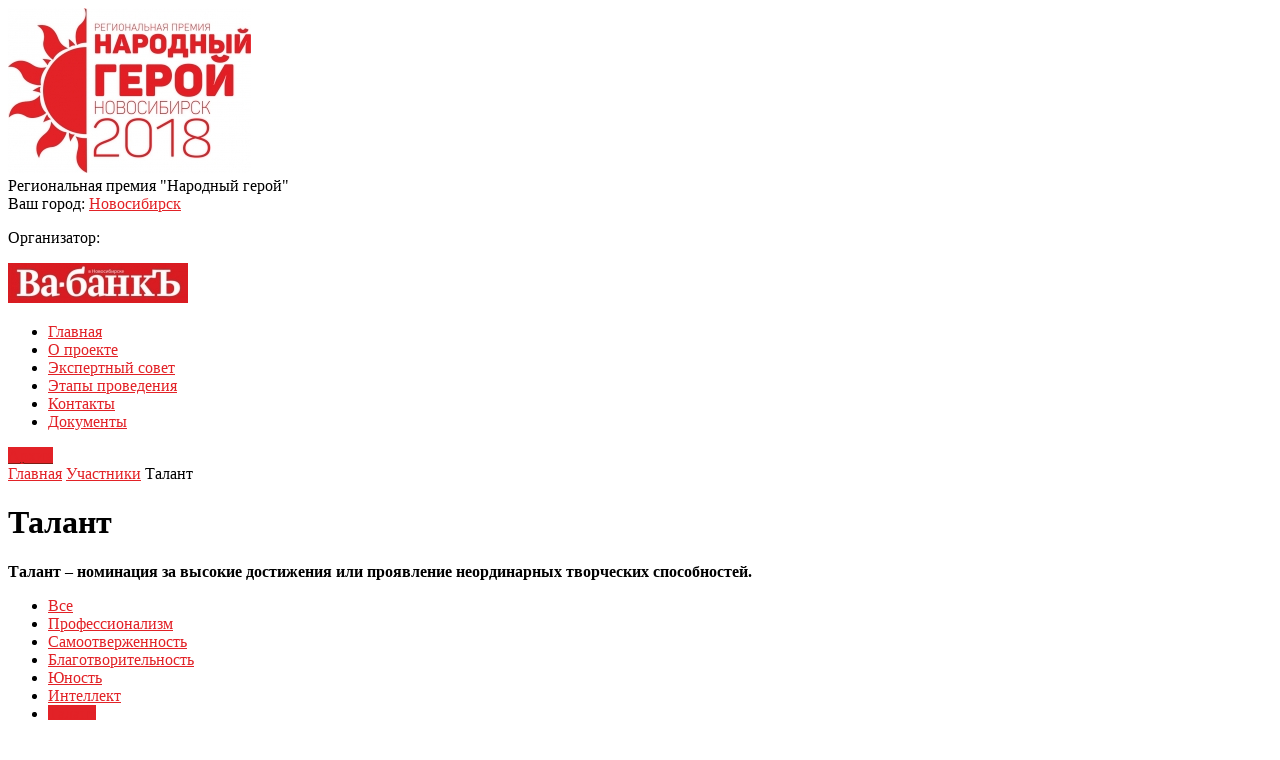

--- FILE ---
content_type: text/html; charset=UTF-8
request_url: https://xn--j1afm.xn--80agcfscwchfpg3l.xn--p1ai/heroes/54-talant/
body_size: 5996
content:
<!DOCTYPE html><html lang="ru"><head><meta http-equiv="X-UA-Compatible" content="IE=Edge" /><meta http-equiv="Content-Type" content="text/html; charset=UTF-8" /><base href="https://xn--j1afm.xn--80agcfscwchfpg3l.xn--p1ai/" /><link href="https://xn--j1afm.xn--80agcfscwchfpg3l.xn--p1ai/favicon.ico" type="image/x-icon" rel="shortcut icon" /><link href="lib/ow/ow.css" type="text/css" rel="stylesheet" /><link href="lib/fancy/jquery.fancybox.css" type="text/css" rel="stylesheet" /><link href="lib/pack.css" type="text/css" rel="stylesheet" /><script type="text/javascript" src="design/cms/js/jquery-1.12.3.min.js"></script><script type="text/javascript" src="lib/fancy/jquery.fancybox.pack.js"></script><script type="text/javascript" src="lib/pack.js"></script><script type="text/javascript" src="lib/ow/ow.js"></script><script type="text/javascript" src="design/api.js?v.2"></script><title>Талант</title><meta name="keywords" content="" /><meta name="description" content="Талант &amp;ndash; номинация за высокие достижения или проявление неординарных творческих способностей." /><meta name="robots" content="index, follow" /><link href="design/heroes/css/css.css?v10" rel="stylesheet" type="text/css"/><link href="design/heroes/css/font-awesome.min.css" rel="stylesheet" type="text/css"/><link href="design/heroes/css/owl.carousel.css" rel="stylesheet" type="text/css"/><link href="design/heroes/css/mediaqueries.css?v3" rel="stylesheet" type="text/css"/><script type="text/javascript" src="design/heroes/js/owl.carousel.min.js"></script><script src="lib/jquery.bxslider.js" type="text/javascript"></script><script src="lib/jquery.cookie.js" type="text/javascript"></script><script type="text/javascript" src="//vk.com/js/api/openapi.js"></script><script type="text/javascript" src="lib/thescrolltop.js"></script>        	<style type="text/css">
			a, #header .nav>ul>li:hover>a, #header .nav li:hover span, #header .nav>ul>li.active>a, #header .nav>ul>li.active span, .faico { 
				color: #E22227; }
			#header .nav>ul>li>a:after, #header .nav>ul>li>span:after, .btn__style1, #main .twotow.inverse.v3 .col.col1, #header .nav>ul>li>ul, ul.cat-switcher>li.active>a, input[type=submit].button, a.button, span.button, div.file-button { 
				background: #E22227; }
			.btn__style1, #header .nav>ul>li>ul, input[type=submit].button, a.button, span.button, div.file-button {
			    -webkit-box-shadow: inset 0 -2px 0px #7C1E14;
			    -moz-box-shadow: inset 0 -2px 0px #7C1E14;
			    -ms-box-shadow: inset 0 -2px 0px #7C1E14;
			    -o-box-shadow: inset 0 -2px 0px #7C1E14;
			    box-shadow: inset 0 -2px 0px #7C1E14;
			}
			ul.cat-switcher>li.active>a {
			    border-bottom: 2px solid #7C1E14;
			}
        	</style>
        	</head><body><div id="layout"><div id="header" class="clear"><a href="" class="logo" title="Региональная премия &quot;Народный герой&quot;"><img src="images/logos/4f4c27af24ee97f3114b212fa601a6e9.jpg" alt="Региональная премия &quot;Народный герой&quot;"/></a><div class="special"><div class="slog">Региональная премия "Народный герой"</div><div class="city">Ваш город: <a href="" class="show-all-towns click_btn1">Новосибирск</a></div><div class="code"><p>Организатор:</p><a target="_blank" href="https://vk.com/vabank_nsk"><img src="images/general/2812192711965a99904bcc1c71b48b1a.jpg" alt="Газета «Ва-банкЪ в Новосибирске»" /></a></div><div class="table"><div class="row"><div class="cell"><div class="nav"><ul class="no_list clear"><li><a href="">Главная</a></li><li><a href="o_proekte/">О проекте</a></li><li><a href="sovet/">Экспертный совет</a></li><li><a href="etap_provedeniya/">Этапы проведения</a></li><li><a href="kontakt/">Контакты</a></li><li><a href="dokument/">Документы</a></li></ul></div></div><div class="cell"><a href="http://xn--80agcfscwchfpg3l.xn--p1ai/archive/" class="btn__style1 click_btn2">Архив</a></div></div></div></div></div><div id="main"><div class="bread_crumbs"><a href="" class="pic">Главная</a> <span class="step"></span> <a href="heroes/" class="pic">Участники</a> <span class="step"></span> <span class="pic">Талант</span></div><div class="controller-floor"><h1>Талант</h1><div class="category-desc"><p><strong>Талант &ndash; номинация за высокие достижения или проявление неординарных творческих способностей.</strong></p></div><ul class="cat-switcher clear"><li class=""><a href="heroes/">Все</a></li><li class=""><a href="heroes/49-professionalizm/">Профессионализм</a></li><li class=""><a href="heroes/50-samootverjennost/">Самоотверженность</a></li><li class=""><a href="heroes/51-blagotvoritelnost/">Благотворительность</a></li><li class=""><a href="heroes/52-yunost/">Юность </a></li><li class=""><a href="heroes/53-intellekt/">Интеллект</a></li><li class="active"><a href="heroes/54-talant/">Талант</a></li><li class=""><a href="heroes/55-sport/">Спорт</a></li><li class=""><a href="heroes/56-innovatsiya/">Инновация</a></li><li class=""><a href="heroes/48-initsiativa/">Инициатива</a></li><li class=""><a href="heroes/57-prodvijenie/">Продвижение</a></li></ul><div class="heroes-list"><div class="item clear"><div class="img"><a href="http://нск.xn--80agcfscwchfpg3l.xn--p1ai/heroes/54-talant/638/"><img src="images/heroes/19dd33ee4a1aaddcd2f3fda7d32ddceb.jpg" alt="№41 Анискин Владимир Михайлович" /></a></div><div class="desc"><p class="title"><a href="http://нск.xn--80agcfscwchfpg3l.xn--p1ai/heroes/54-talant/638/">№41 Анискин Владимир Михайлович</a></p><p class="category">Номинация: <a href="heroes/54-talant/?nominees">Талант</a></p><div class="description"><p style="text-align: justify;">Владимир Анискин - микроминиатюрист, доктор физико-математических наук. Один из немногих людей в мире, который создаёт микроскопические работы, помещающиеся на половине макового зёрнышка. На одну такую миниатюру у него уходит несколько месяцев.</p></div><div class="buttons"><a class="btn__style1 black" href="http://нск.xn--80agcfscwchfpg3l.xn--p1ai/heroes/54-talant/638/">Подробнее</a></div></div></div><div class="item clear"><div class="img"><a href="http://нск.xn--80agcfscwchfpg3l.xn--p1ai/heroes/54-talant/600/"><img src="images/heroes/9e807e441a5a3a7adbd3e968cc21c045.jpg" alt="№42 Бессмельцев Юрий Александрович" /></a></div><div class="desc"><p class="title"><a href="http://нск.xn--80agcfscwchfpg3l.xn--p1ai/heroes/54-talant/600/">№42 Бессмельцев Юрий Александрович</a></p><p class="category">Номинация: <a href="heroes/54-talant/?nominees">Талант</a></p><div class="description"><p style="text-align: justify;">Юрий Александрович - писатель и сценарист. Под псевдонимом Георгий Ланской публикуется в самых рейтинговых издательствах России (АСТ, Эксмо, Подвиг). Автор 18 книг детективного жанра.&nbsp;</p></div><div class="buttons"><a class="btn__style1 black" href="http://нск.xn--80agcfscwchfpg3l.xn--p1ai/heroes/54-talant/600/">Подробнее</a></div></div></div><div class="item clear"><div class="img"><a href="http://нск.xn--80agcfscwchfpg3l.xn--p1ai/heroes/54-talant/560/"><img src="images/heroes/e6337845a3d0555d62a86ee8009b717b.jpg" alt="№43 Сосновский Александр Сергеевич" /></a></div><div class="desc"><p class="title"><a href="http://нск.xn--80agcfscwchfpg3l.xn--p1ai/heroes/54-talant/560/">№43 Сосновский Александр Сергеевич</a></p><p class="category">Номинация: <a href="heroes/54-talant/?nominees">Талант</a></p><div class="description"><p style="text-align: justify;">Александр Сосновский - видеооператор и фотограф. Участник Каннского кинофестиваля 2017 года (короткометражный фильм "Вера"), лауреат фестиваля кино REC 2017 (короткометражный фильм "Вера").</p>
<p>&nbsp;</p></div><div class="buttons"><a class="btn__style1 black" href="http://нск.xn--80agcfscwchfpg3l.xn--p1ai/heroes/54-talant/560/">Подробнее</a></div></div></div><div class="item clear"><div class="img"><a href="http://нск.xn--80agcfscwchfpg3l.xn--p1ai/heroes/54-talant/563/"><img src="images/heroes/2ad7b9cb7eb3955dd6e1b1554970e350.jpg" alt="№44 Стволова Ольга Александровна" /></a></div><div class="desc"><p class="title"><a href="http://нск.xn--80agcfscwchfpg3l.xn--p1ai/heroes/54-talant/563/">№44 Стволова Ольга Александровна</a></p><p class="category">Номинация: <a href="heroes/54-talant/?nominees">Талант</a></p><div class="description"><p style="text-align: justify;">Стволова Ольга -&nbsp;основатель, руководитель и актриса театральной интеграционной студии &laquo;Особенный ТИП&raquo;, в которой&nbsp;занимаются люди с разными формами физической инвалидности&nbsp;(с особенностями слуха, зрения, передвижения), а также без таковых.</p>
<p>&nbsp;</p></div><div class="buttons"><a class="btn__style1 black" href="http://нск.xn--80agcfscwchfpg3l.xn--p1ai/heroes/54-talant/563/">Подробнее</a></div></div></div><div class="item clear"><div class="img"><a href="http://нск.xn--80agcfscwchfpg3l.xn--p1ai/heroes/54-talant/646/"><img src="images/heroes/83955e5b5622cc520ee098e0b062c837.jpg" alt="№45 Апчелеев Ильдар Гезамитинович" /></a></div><div class="desc"><p class="title"><a href="http://нск.xn--80agcfscwchfpg3l.xn--p1ai/heroes/54-talant/646/">№45 Апчелеев Ильдар Гезамитинович</a></p><p class="category">Номинация: <a href="heroes/54-talant/?nominees">Талант</a></p><div class="description"><p>Художник. Рисует картины, держа кисточку пальцами ног.</p></div><div class="buttons"><a class="btn__style1 black" href="http://нск.xn--80agcfscwchfpg3l.xn--p1ai/heroes/54-talant/646/">Подробнее</a></div></div></div></div></div><div class="section sn1"><div class="threep clear"><div class="col col1"><div class="heado"><span class="om fa fa-map faico"></span><span class="reduce"><span class="h2">Города премии</span></span><div class="lw"><span></span></div></div><div id="silder"><ul class="no_list clear"><li><a href="http://омск.xn--80agcfscwchfpg3l.xn--p1ai/"><div class="imga"><img src="images/towns/f89444f46c810247d98f2f8d73014420.jpg" alt="Омск"/></div><p class="city">Омск</p></a></li></ul><span class="pr-ne-btn prev"></span><span class="pr-ne-btn next"></span><div class="centriere"><a href="" class="show-all-towns btn__style1">Все города</a></div></div></div><div class="col col2 c1"><div id="vk_groups"></div><script type="text/javascript">VK.Widgets.Group("vk_groups", {mode: 0, width: "220", height: "300", color1: 'FFFFFF', color2: '2B587A', color3: '5B7FA6'}, 137283531);</script></div></div></div><div class="section sn1 gray"><div class="heado" style="margin: -50px auto 30px;"><span class="reduce"><span class="h2">Партнёры</span></span></div><div class="estab"><div class="item"><a rel="nofollow" target="_blank" href="http://nsknews.info/"><img src="images/partners/f36a96e01cf1a5f148b43ae2c4431deb.jpg" alt="Новосибирские Новости"/></a></div><div class="item"><a rel="nofollow" target="_blank" href="vse.fm/station_70/on"><img src="images/partners/1fe75d08f075ba1ee132082defeaa867.png" alt="Радио Городская волна"/></a></div><div class="item"><a rel="nofollow" target="_blank" href="https://www.nsk.kp.ru/"><img src="images/partners/96a2184cda14599d64663b4cdec5b6f5.jpg" alt="Газета «Комсомольская правда»"/></a></div><div class="item"><a rel="nofollow" target="_blank" href="http://www.novo-sibirsk.ru/"><img src="images/partners/4e40d381d5fbeb378aa73b906a270caf.png" alt="При поддержке мэрии города Новосибирска"/></a></div><div class="item"><a rel="nofollow" target="_blank" href="https://www.polar.ru/"><img src="images/partners/054924bbc940e4e44763356ad5b49d97.png" alt="polaris"/></a></div><div class="item"><a rel="nofollow" target="_blank" href="https://knigozor54.ru/"><img src="images/partners/ce3baf5f9f0c9beab4691fac235499cc.jpg" alt="Книгозор "/></a></div><div class="item"><img src="images/partners/57bea328658cb9b1ee55c50f081fe7aa.jpg" alt="SABOTT"/></div><div class="item"><a rel="nofollow" target="_blank" href="http://z-metaliks.ru/"><img src="images/partners/2000d58509efb8b386d60c7fd1293fca.png" alt="Завод &quot;Металикс&quot; "/></a></div><div class="item"><a rel="nofollow" target="_blank" href="https://afrodita-nsk.ru/"><img src="images/partners/c5953f2818b239574fedd50d660e0f2e.jpg" alt="Цветы Афродиты "/></a></div><div class="item"><a rel="nofollow" target="_blank" href="https://www.extremefitness.ru/"><img src="images/partners/e2cf5f30dff42520ed07636fdae68214.jpg" alt="Экстрим Фитнес "/></a></div><div class="item"><a rel="nofollow" target="_blank" href="http://novosibirsk.gkvr.ru/"><img src="images/partners/4be271d97d767ff08d460464b024162e.png" alt="Выбери Радио "/></a></div><div class="item"><a rel="nofollow" target="_blank" href="http://mokryinos.ru/"><img src="images/partners/a2e0ed3bb8c0d1c1f8e780acbf11dc28.jpg" alt="Мокрый нос"/></a></div><div class="item"><a rel="nofollow" target="_blank" href="http://www.napitki-mira.ru/"><img src="images/partners/a8932818a231f743c9de6ec5783af5c9.jpeg" alt="ООО &quot;Вкус мира&quot;"/></a></div><div class="item"><a rel="nofollow" target="_blank" href="https://www.collector.ru/news/2014/pkb-i-nsv-obedinyayut-usiliya/"><img src="images/partners/3f1b2b5dde17fc07c1f320e6f92658f0.jpg" alt="&quot;НСВ-ПКБ&quot;"/></a></div><div class="item"><a rel="nofollow" target="_blank" href="https://mtdd.ru/"><img src="images/partners/36080d5ad9e47a303694f1254467b725.jpg" alt="ООО &quot;Медицинская техника для дома&quot; "/></a></div></div></div><div class="section sn2" style="background: url(images/footer/f7eb5441ce43b2df30b8d124bb0aa1d9.jpg) center bottom no-repeat;"><div class="heado"><span class="om fa faico fa-phone-square"></span><span class="reduce"><span class="h2">Контакты</span></span><div class="lw"><span></span></div></div><div class="resolve table"><div class="row"><div class="cell"><div class="ddr d1"><p>630105, г. Новосибирск, ул. Линейная, 114, к. 2, оф. 203</p></div></div><div class="cell"><div class="ddr d2"><p>(383) 349-91-49</p><p>8 (913) 938-13-32</p><p><a class="feed-back" href="">Обратная связь</a></p></div></div><div class="cell"><div class="ddr d3"><p><a href="mailto:nsk.geroy@vdv-media.ru ">nsk.geroy@vdv-media.ru </a></p></div></div></div></div></div></div><div id="footer" class="clear"><div class="left"><h2 style="text-align: justify;"><strong>6+</strong></h2><p style="text-align: justify;"><strong>Народный герой 2023 | Все права защищены</strong></p><p>&nbsp;</p></div><div class="left center">
					<!-- Yandex.Metrika counter -->
					<script type="text/javascript">
					(function (d, w, c) {
						(w[c] = w[c] || []).push(function() {
							try {
								w.yaCounter19719937 = new Ya.Metrika({id:19719937,
										webvisor:true,
										clickmap:true,
										trackLinks:true,
										accurateTrackBounce:true});
							} catch(e) { }
						});

						var n = d.getElementsByTagName("script")[0],
							s = d.createElement("script"),
							f = function () { n.parentNode.insertBefore(s, n); };
						s.type = "text/javascript";
						s.async = true;
						s.src = (d.location.protocol == "https:" ? "https:" : "http:") + "//mc.yandex.ru/metrika/watch.js";

						if (w.opera == "[object Opera]") {
							d.addEventListener("DOMContentLoaded", f, false);
						} else { f(); }
					})(document, window, "yandex_metrika_callbacks");
					</script>
					<noscript><div><img src="//mc.yandex.ru/watch/19719937" style="position:absolute; left:-9999px;" alt="" /></div></noscript>
					<!-- /Yandex.Metrika counter -->

					<!--LiveInternet counter--><script type="text/javascript"><!--
					document.write("<a href='http://www.liveinternet.ru/click;Om1-group' "+
					"target=_blank><img src='//counter.yadro.ru/hit;Om1-group?t14.16;r"+
					escape(document.referrer)+((typeof(screen)=="undefined")?"":
					";s"+screen.width+"*"+screen.height+"*"+(screen.colorDepth?
					screen.colorDepth:screen.pixelDepth))+";u"+escape(document.URL)+
					";"+Math.random()+
					"' alt='' title='LiveInternet: показано число просмотров за 24"+
					" часа, посетителей за 24 часа и за сегодня' "+
					"border='0' width='88' height='31'><\/a>")
					//--></script><!--/LiveInternet-->

					<!--/Google-->
					<script type="text/javascript">

					  var _gaq = _gaq || [];
					  _gaq.push(['_setAccount', 'UA-37650305-1']);
					  _gaq.push(['_trackPageview']);

					  (function() {
						var ga = document.createElement('script'); ga.type = 'text/javascript'; ga.async = true;
						ga.src = ('https:' == document.location.protocol ? 'https://ssl' : 'http://www') + '.google-analytics.com/ga.js';
						var s = document.getElementsByTagName('script')[0]; s.parentNode.insertBefore(ga, s);
					  })();

					</script><!--/Google-->
				</div><div class="right"><p>Создание сайтов: <a href="http://welcome-studio.ru" target="_blank">Веб-студия "Welcome!"</a></p></div></div></div><div id="scrollToTop" class="thescrolltop slow"><span>Наверх</span></div></body></html>
<!-- Сайт разработан Веб-студией "Welcome!" http://welcome-studio.ru/, 2015. [0.01082181930542s,178176b] -->